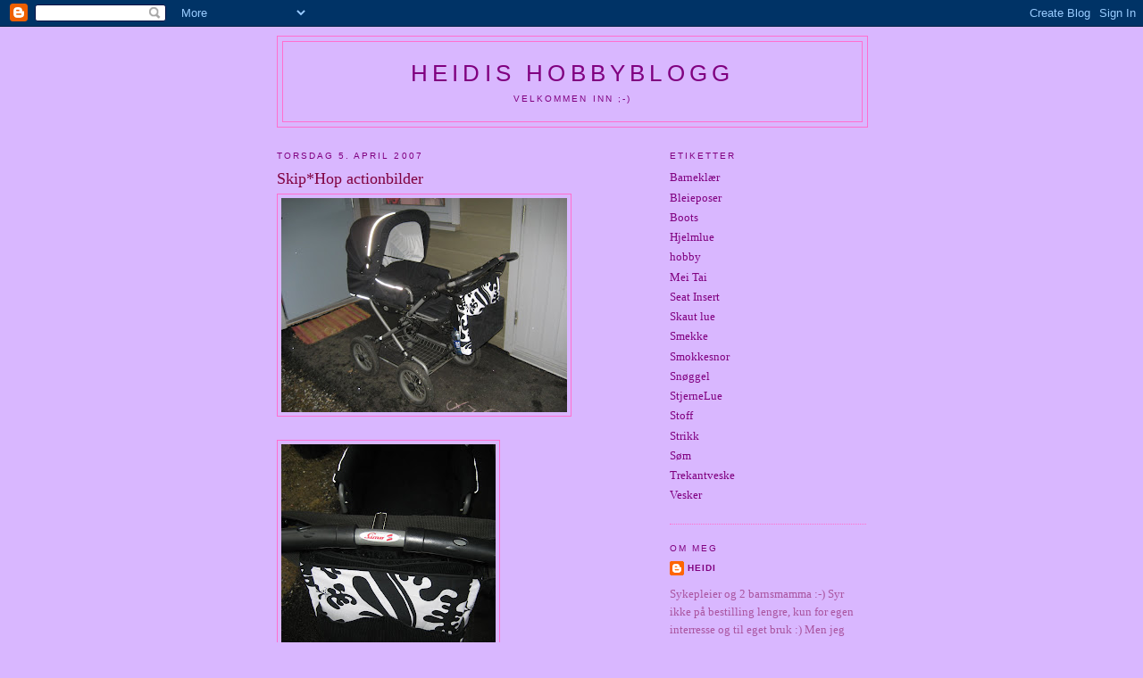

--- FILE ---
content_type: text/html; charset=UTF-8
request_url: https://heidishobbyer.blogspot.com/2007/04/skiphop-actionbilder.html
body_size: 9558
content:
<!DOCTYPE html>
<html dir='ltr'>
<head>
<link href='https://www.blogger.com/static/v1/widgets/2944754296-widget_css_bundle.css' rel='stylesheet' type='text/css'/>
<meta content='text/html; charset=UTF-8' http-equiv='Content-Type'/>
<meta content='blogger' name='generator'/>
<link href='https://heidishobbyer.blogspot.com/favicon.ico' rel='icon' type='image/x-icon'/>
<link href='http://heidishobbyer.blogspot.com/2007/04/skiphop-actionbilder.html' rel='canonical'/>
<link rel="alternate" type="application/atom+xml" title="Heidis hobbyblogg - Atom" href="https://heidishobbyer.blogspot.com/feeds/posts/default" />
<link rel="alternate" type="application/rss+xml" title="Heidis hobbyblogg - RSS" href="https://heidishobbyer.blogspot.com/feeds/posts/default?alt=rss" />
<link rel="service.post" type="application/atom+xml" title="Heidis hobbyblogg - Atom" href="https://www.blogger.com/feeds/8020501792226291607/posts/default" />

<link rel="alternate" type="application/atom+xml" title="Heidis hobbyblogg - Atom" href="https://heidishobbyer.blogspot.com/feeds/422374647002895153/comments/default" />
<!--Can't find substitution for tag [blog.ieCssRetrofitLinks]-->
<link href='https://blogger.googleusercontent.com/img/b/R29vZ2xl/AVvXsEiuOK_Uzgd1Gb5EJWXdQp1GKYOXwWT58YzXdYJrEYbSNJK5q8hSQ4iieeIEbqjR4Cybag7Z5NZGmFRS9r5U_Q0sl56Uquy2_WWsfixjL9BCACFe85ZM73OY1ilcBVG4-ghUIuS_pKineDSR/s320/0404+099.jpg' rel='image_src'/>
<meta content='http://heidishobbyer.blogspot.com/2007/04/skiphop-actionbilder.html' property='og:url'/>
<meta content='Skip*Hop actionbilder' property='og:title'/>
<meta content='Hvorfor gå å vente på å ha samlet opp nok til å bestille fra stoff og stil igjen, når man har en eske full av vesker man ikke bruker? Snoopy...' property='og:description'/>
<meta content='https://blogger.googleusercontent.com/img/b/R29vZ2xl/AVvXsEiuOK_Uzgd1Gb5EJWXdQp1GKYOXwWT58YzXdYJrEYbSNJK5q8hSQ4iieeIEbqjR4Cybag7Z5NZGmFRS9r5U_Q0sl56Uquy2_WWsfixjL9BCACFe85ZM73OY1ilcBVG4-ghUIuS_pKineDSR/w1200-h630-p-k-no-nu/0404+099.jpg' property='og:image'/>
<title>Heidis hobbyblogg: Skip*Hop actionbilder</title>
<style id='page-skin-1' type='text/css'><!--
/*
-----------------------------------------------
Blogger Template Style
Name:     Minima
Date:     26 Feb 2004
Updated by: Blogger Team
----------------------------------------------- */
/* Use this with templates/template-twocol.html */
body {
background:#d9b7ff;
margin:0;
color:#333333;
font:x-small Georgia Serif;
font-size/* */:/**/small;
font-size: /**/small;
text-align: center;
}
a:link {
color:#800080;
text-decoration:none;
}
a:visited {
color:#999999;
text-decoration:none;
}
a:hover {
color:#800040;
text-decoration:underline;
}
a img {
border-width:0;
}
/* Header
-----------------------------------------------
*/
#header-wrapper {
width:660px;
margin:0 auto 10px;
border:1px solid #FF6FCF;
}
#header-inner {
background-position: center;
margin-left: auto;
margin-right: auto;
}
#header {
margin: 5px;
border: 1px solid #FF6FCF;
text-align: center;
color:#800080;
}
#header h1 {
margin:5px 5px 0;
padding:15px 20px .25em;
line-height:1.2em;
text-transform:uppercase;
letter-spacing:.2em;
font: normal normal 200% Arial, sans-serif;
}
#header a {
color:#800080;
text-decoration:none;
}
#header a:hover {
color:#800080;
}
#header .description {
margin:0 5px 5px;
padding:0 20px 15px;
max-width:700px;
text-transform:uppercase;
letter-spacing:.2em;
line-height: 1.4em;
font: normal normal 78% 'Trebuchet MS', Trebuchet, Arial, Verdana, Sans-serif;
color: #800080;
}
#header img {
margin-left: auto;
margin-right: auto;
}
/* Outer-Wrapper
----------------------------------------------- */
#outer-wrapper {
width: 660px;
margin:0 auto;
padding:10px;
text-align:left;
font: normal normal 100% Georgia, Serif;
}
#main-wrapper {
width: 410px;
float: left;
word-wrap: break-word; /* fix for long text breaking sidebar float in IE */
overflow: hidden;     /* fix for long non-text content breaking IE sidebar float */
}
#sidebar-wrapper {
width: 220px;
float: right;
word-wrap: break-word; /* fix for long text breaking sidebar float in IE */
overflow: hidden;      /* fix for long non-text content breaking IE sidebar float */
}
/* Headings
----------------------------------------------- */
h2 {
margin:1.5em 0 .75em;
font:normal normal 78% 'Trebuchet MS',Trebuchet,Arial,Verdana,Sans-serif;
line-height: 1.4em;
text-transform:uppercase;
letter-spacing:.2em;
color:#800080;
}
/* Posts
-----------------------------------------------
*/
h2.date-header {
margin:1.5em 0 .5em;
}
.post {
margin:.5em 0 1.5em;
border-bottom:1px dotted #FF6FCF;
padding-bottom:1.5em;
}
.post h3 {
margin:.25em 0 0;
padding:0 0 4px;
font-size:140%;
font-weight:normal;
line-height:1.4em;
color:#800040;
}
.post h3 a, .post h3 a:visited, .post h3 strong {
display:block;
text-decoration:none;
color:#800040;
font-weight:normal;
}
.post h3 strong, .post h3 a:hover {
color:#333333;
}
.post-body {
margin:0 0 .75em;
line-height:1.6em;
}
.post-body blockquote {
line-height:1.3em;
}
.post-footer {
margin: .75em 0;
color:#800080;
text-transform:uppercase;
letter-spacing:.1em;
font: normal normal 78% 'Trebuchet MS', Trebuchet, Arial, Verdana, Sans-serif;
line-height: 1.4em;
}
.comment-link {
margin-left:.6em;
}
.post img, table.tr-caption-container {
padding:4px;
border:1px solid #FF6FCF;
}
.tr-caption-container img {
border: none;
padding: 0;
}
.post blockquote {
margin:1em 20px;
}
.post blockquote p {
margin:.75em 0;
}
/* Comments
----------------------------------------------- */
#comments h4 {
margin:1em 0;
font-weight: bold;
line-height: 1.4em;
text-transform:uppercase;
letter-spacing:.2em;
color: #800080;
}
#comments-block {
margin:1em 0 1.5em;
line-height:1.6em;
}
#comments-block .comment-author {
margin:.5em 0;
}
#comments-block .comment-body {
margin:.25em 0 0;
}
#comments-block .comment-footer {
margin:-.25em 0 2em;
line-height: 1.4em;
text-transform:uppercase;
letter-spacing:.1em;
}
#comments-block .comment-body p {
margin:0 0 .75em;
}
.deleted-comment {
font-style:italic;
color:gray;
}
#blog-pager-newer-link {
float: left;
}
#blog-pager-older-link {
float: right;
}
#blog-pager {
text-align: center;
}
.feed-links {
clear: both;
line-height: 2.5em;
}
/* Sidebar Content
----------------------------------------------- */
.sidebar {
color: #aa55a0;
line-height: 1.5em;
}
.sidebar ul {
list-style:none;
margin:0 0 0;
padding:0 0 0;
}
.sidebar li {
margin:0;
padding-top:0;
padding-right:0;
padding-bottom:.25em;
padding-left:15px;
text-indent:-15px;
line-height:1.5em;
}
.sidebar .widget, .main .widget {
border-bottom:1px dotted #FF6FCF;
margin:0 0 1.5em;
padding:0 0 1.5em;
}
.main .Blog {
border-bottom-width: 0;
}
/* Profile
----------------------------------------------- */
.profile-img {
float: left;
margin-top: 0;
margin-right: 5px;
margin-bottom: 5px;
margin-left: 0;
padding: 4px;
border: 1px solid #FF6FCF;
}
.profile-data {
margin:0;
text-transform:uppercase;
letter-spacing:.1em;
font: normal normal 78% 'Trebuchet MS', Trebuchet, Arial, Verdana, Sans-serif;
color: #800080;
font-weight: bold;
line-height: 1.6em;
}
.profile-datablock {
margin:.5em 0 .5em;
}
.profile-textblock {
margin: 0.5em 0;
line-height: 1.6em;
}
.profile-link {
font: normal normal 78% 'Trebuchet MS', Trebuchet, Arial, Verdana, Sans-serif;
text-transform: uppercase;
letter-spacing: .1em;
}
/* Footer
----------------------------------------------- */
#footer {
width:660px;
clear:both;
margin:0 auto;
padding-top:15px;
line-height: 1.6em;
text-transform:uppercase;
letter-spacing:.1em;
text-align: center;
}

--></style>
<link href='https://www.blogger.com/dyn-css/authorization.css?targetBlogID=8020501792226291607&amp;zx=f1c43ed2-b56d-4001-9795-00eff22c66b0' media='none' onload='if(media!=&#39;all&#39;)media=&#39;all&#39;' rel='stylesheet'/><noscript><link href='https://www.blogger.com/dyn-css/authorization.css?targetBlogID=8020501792226291607&amp;zx=f1c43ed2-b56d-4001-9795-00eff22c66b0' rel='stylesheet'/></noscript>
<meta name='google-adsense-platform-account' content='ca-host-pub-1556223355139109'/>
<meta name='google-adsense-platform-domain' content='blogspot.com'/>

</head>
<body>
<div class='navbar section' id='navbar'><div class='widget Navbar' data-version='1' id='Navbar1'><script type="text/javascript">
    function setAttributeOnload(object, attribute, val) {
      if(window.addEventListener) {
        window.addEventListener('load',
          function(){ object[attribute] = val; }, false);
      } else {
        window.attachEvent('onload', function(){ object[attribute] = val; });
      }
    }
  </script>
<div id="navbar-iframe-container"></div>
<script type="text/javascript" src="https://apis.google.com/js/platform.js"></script>
<script type="text/javascript">
      gapi.load("gapi.iframes:gapi.iframes.style.bubble", function() {
        if (gapi.iframes && gapi.iframes.getContext) {
          gapi.iframes.getContext().openChild({
              url: 'https://www.blogger.com/navbar/8020501792226291607?po\x3d422374647002895153\x26origin\x3dhttps://heidishobbyer.blogspot.com',
              where: document.getElementById("navbar-iframe-container"),
              id: "navbar-iframe"
          });
        }
      });
    </script><script type="text/javascript">
(function() {
var script = document.createElement('script');
script.type = 'text/javascript';
script.src = '//pagead2.googlesyndication.com/pagead/js/google_top_exp.js';
var head = document.getElementsByTagName('head')[0];
if (head) {
head.appendChild(script);
}})();
</script>
</div></div>
<div id='outer-wrapper'><div id='wrap2'>
<!-- skip links for text browsers -->
<span id='skiplinks' style='display:none;'>
<a href='#main'>skip to main </a> |
      <a href='#sidebar'>skip to sidebar</a>
</span>
<div id='header-wrapper'>
<div class='header section' id='header'><div class='widget Header' data-version='1' id='Header1'>
<div id='header-inner'>
<div class='titlewrapper'>
<h1 class='title'>
<a href='https://heidishobbyer.blogspot.com/'>
Heidis hobbyblogg
</a>
</h1>
</div>
<div class='descriptionwrapper'>
<p class='description'><span>Velkommen inn ;-)</span></p>
</div>
</div>
</div></div>
</div>
<div id='content-wrapper'>
<div id='crosscol-wrapper' style='text-align:center'>
<div class='crosscol no-items section' id='crosscol'></div>
</div>
<div id='main-wrapper'>
<div class='main section' id='main'><div class='widget Blog' data-version='1' id='Blog1'>
<div class='blog-posts hfeed'>

          <div class="date-outer">
        
<h2 class='date-header'><span>torsdag 5. april 2007</span></h2>

          <div class="date-posts">
        
<div class='post-outer'>
<div class='post hentry uncustomized-post-template' itemprop='blogPost' itemscope='itemscope' itemtype='http://schema.org/BlogPosting'>
<meta content='https://blogger.googleusercontent.com/img/b/R29vZ2xl/AVvXsEiuOK_Uzgd1Gb5EJWXdQp1GKYOXwWT58YzXdYJrEYbSNJK5q8hSQ4iieeIEbqjR4Cybag7Z5NZGmFRS9r5U_Q0sl56Uquy2_WWsfixjL9BCACFe85ZM73OY1ilcBVG4-ghUIuS_pKineDSR/s320/0404+099.jpg' itemprop='image_url'/>
<meta content='8020501792226291607' itemprop='blogId'/>
<meta content='422374647002895153' itemprop='postId'/>
<a name='422374647002895153'></a>
<h3 class='post-title entry-title' itemprop='name'>
Skip*Hop actionbilder
</h3>
<div class='post-header'>
<div class='post-header-line-1'></div>
</div>
<div class='post-body entry-content' id='post-body-422374647002895153' itemprop='description articleBody'>
<a href="https://blogger.googleusercontent.com/img/b/R29vZ2xl/AVvXsEiuOK_Uzgd1Gb5EJWXdQp1GKYOXwWT58YzXdYJrEYbSNJK5q8hSQ4iieeIEbqjR4Cybag7Z5NZGmFRS9r5U_Q0sl56Uquy2_WWsfixjL9BCACFe85ZM73OY1ilcBVG4-ghUIuS_pKineDSR/s1600-h/0404+099.jpg"><img alt="" border="0" id="BLOGGER_PHOTO_ID_5049949850647572226" src="https://blogger.googleusercontent.com/img/b/R29vZ2xl/AVvXsEiuOK_Uzgd1Gb5EJWXdQp1GKYOXwWT58YzXdYJrEYbSNJK5q8hSQ4iieeIEbqjR4Cybag7Z5NZGmFRS9r5U_Q0sl56Uquy2_WWsfixjL9BCACFe85ZM73OY1ilcBVG4-ghUIuS_pKineDSR/s320/0404+099.jpg" style="CURSOR: hand" /></a><br /><br /><a href="https://blogger.googleusercontent.com/img/b/R29vZ2xl/AVvXsEjh-AYx1varAHv1Ds-5NnZtRdSVKyXKuF0XPWg300RO9dnMg5FI6mNfmKra4RvLhyphenhyphenNlZHIEEXd7qOZbo7WcTN28qrX9Z2bY-uaiuZNqI5kwbqtMRcEfcaAIsq_WCh0Y0aKlncleg0ZMJG_b/s1600-h/0404+100.jpg"><img alt="" border="0" id="BLOGGER_PHOTO_ID_5049949863532474130" src="https://blogger.googleusercontent.com/img/b/R29vZ2xl/AVvXsEjh-AYx1varAHv1Ds-5NnZtRdSVKyXKuF0XPWg300RO9dnMg5FI6mNfmKra4RvLhyphenhyphenNlZHIEEXd7qOZbo7WcTN28qrX9Z2bY-uaiuZNqI5kwbqtMRcEfcaAIsq_WCh0Y0aKlncleg0ZMJG_b/s320/0404+100.jpg" style="CURSOR: hand" /></a><br /><br /><a href="https://blogger.googleusercontent.com/img/b/R29vZ2xl/AVvXsEgBGCtj3_kGtI6AdjQWj8vUQTN8bsNBiwPAV3V6v4Khwt_RebTF3-uXVFkqHpFy_oOmgxe4R2aJyKU21uzI4iYSDvVHtK1Gh13_eTuUY_GBvKDRR2lk51BcFYGzvfh6fNE2vi8MV4YP20mC/s1600-h/0404+097.jpg"><img alt="" border="0" id="BLOGGER_PHOTO_ID_5049949872122408738" src="https://blogger.googleusercontent.com/img/b/R29vZ2xl/AVvXsEgBGCtj3_kGtI6AdjQWj8vUQTN8bsNBiwPAV3V6v4Khwt_RebTF3-uXVFkqHpFy_oOmgxe4R2aJyKU21uzI4iYSDvVHtK1Gh13_eTuUY_GBvKDRR2lk51BcFYGzvfh6fNE2vi8MV4YP20mC/s320/0404+097.jpg" style="CURSOR: hand" /></a><br /><br />Hvorfor gå å vente på å ha samlet opp nok til å bestille fra stoff og stil igjen, når man har en eske full av vesker man ikke bruker? Snoopyveska jeg kjøpte i krakow for et par år siden ble herved kassert. Klipte av skulderreim og tok av dingsebomser og sydde på veska mi. Nå henger den på vogna KLAR TIL BRUK :D weee!<br /><br />Dette skulle jo bare være en prøve..en kladd... men jeg tror jaggu jeg skal bruke den jeg :D :D
<div style='clear: both;'></div>
</div>
<div class='post-footer'>
<div class='post-footer-line post-footer-line-1'>
<span class='post-author vcard'>
Lagt inn av
<span class='fn' itemprop='author' itemscope='itemscope' itemtype='http://schema.org/Person'>
<meta content='https://www.blogger.com/profile/00897814136615035769' itemprop='url'/>
<a class='g-profile' href='https://www.blogger.com/profile/00897814136615035769' rel='author' title='author profile'>
<span itemprop='name'>Heidi</span>
</a>
</span>
</span>
<span class='post-timestamp'>
kl.
<meta content='http://heidishobbyer.blogspot.com/2007/04/skiphop-actionbilder.html' itemprop='url'/>
<a class='timestamp-link' href='https://heidishobbyer.blogspot.com/2007/04/skiphop-actionbilder.html' rel='bookmark' title='permanent link'><abbr class='published' itemprop='datePublished' title='2007-04-05T15:20:00+01:00'>15:20</abbr></a>
</span>
<span class='post-comment-link'>
</span>
<span class='post-icons'>
<span class='item-control blog-admin pid-650196895'>
<a href='https://www.blogger.com/post-edit.g?blogID=8020501792226291607&postID=422374647002895153&from=pencil' title='Rediger innlegg'>
<img alt='' class='icon-action' height='18' src='https://resources.blogblog.com/img/icon18_edit_allbkg.gif' width='18'/>
</a>
</span>
</span>
<div class='post-share-buttons goog-inline-block'>
</div>
</div>
<div class='post-footer-line post-footer-line-2'>
<span class='post-labels'>
Etiketter:
<a href='https://heidishobbyer.blogspot.com/search/label/S%C3%B8m' rel='tag'>Søm</a>,
<a href='https://heidishobbyer.blogspot.com/search/label/Vesker' rel='tag'>Vesker</a>
</span>
</div>
<div class='post-footer-line post-footer-line-3'>
<span class='post-location'>
</span>
</div>
</div>
</div>
<div class='comments' id='comments'>
<a name='comments'></a>
<h4>5 kommentarer:</h4>
<div id='Blog1_comments-block-wrapper'>
<dl class='avatar-comment-indent' id='comments-block'>
<dt class='comment-author ' id='c4356182656807592129'>
<a name='c4356182656807592129'></a>
<div class="avatar-image-container vcard"><span dir="ltr"><a href="https://www.blogger.com/profile/04172646058755107513" target="" rel="nofollow" onclick="" class="avatar-hovercard" id="av-4356182656807592129-04172646058755107513"><img src="https://resources.blogblog.com/img/blank.gif" width="35" height="35" class="delayLoad" style="display: none;" longdesc="//1.bp.blogspot.com/_8hwgSv62fS4/SZc6GkW5upI/AAAAAAAAIfI/yQOEilPxUT8/S45-s35/HPIM1191.JPG" alt="" title="Shamu">

<noscript><img src="//1.bp.blogspot.com/_8hwgSv62fS4/SZc6GkW5upI/AAAAAAAAIfI/yQOEilPxUT8/S45-s35/HPIM1191.JPG" width="35" height="35" class="photo" alt=""></noscript></a></span></div>
<a href='https://www.blogger.com/profile/04172646058755107513' rel='nofollow'>Shamu</a>
sa...
</dt>
<dd class='comment-body' id='Blog1_cmt-4356182656807592129'>
<p>
Du kan umulig bruke den bare so men kladd.. den ble jo dritfiin.<BR/>Også passer den jo så godt til vogna!<BR/><BR/>Nei, dden er fullverdig god nok til bruk ja!!! <BR/><BR/>HAr du festet på trykk knapper eller borrelås på reima?
</p>
</dd>
<dd class='comment-footer'>
<span class='comment-timestamp'>
<a href='https://heidishobbyer.blogspot.com/2007/04/skiphop-actionbilder.html?showComment=1175801340000#c4356182656807592129' title='comment permalink'>
5. april 2007 kl. 20:29
</a>
<span class='item-control blog-admin pid-1057856769'>
<a class='comment-delete' href='https://www.blogger.com/comment/delete/8020501792226291607/4356182656807592129' title='Slett kommentar'>
<img src='https://resources.blogblog.com/img/icon_delete13.gif'/>
</a>
</span>
</span>
</dd>
<dt class='comment-author ' id='c8086682649783580179'>
<a name='c8086682649783580179'></a>
<div class="avatar-image-container avatar-stock"><span dir="ltr"><img src="//resources.blogblog.com/img/blank.gif" width="35" height="35" alt="" title="Anonym">

</span></div>
Anonym
sa...
</dt>
<dd class='comment-body' id='Blog1_cmt-8086682649783580179'>
<p>
Jeg har sydd fast reimene.. med sånne firkantete sølvdingser og en strammer midt på reima sånn at jeg kan regulere lengden på reimene. Når jeg strammer den inn henger den perfekt sånn, inntill håndtaket...<BR/><BR/>Eneste som mangler nå er borrelås i åpningen :)<BR/><BR/>også har jeg jo matchende bleiepose også fant jeg ut ! weee..!<BR/><BR/>så den skal ligge neri :D
</p>
</dd>
<dd class='comment-footer'>
<span class='comment-timestamp'>
<a href='https://heidishobbyer.blogspot.com/2007/04/skiphop-actionbilder.html?showComment=1175804100000#c8086682649783580179' title='comment permalink'>
5. april 2007 kl. 21:15
</a>
<span class='item-control blog-admin pid-366247159'>
<a class='comment-delete' href='https://www.blogger.com/comment/delete/8020501792226291607/8086682649783580179' title='Slett kommentar'>
<img src='https://resources.blogblog.com/img/icon_delete13.gif'/>
</a>
</span>
</span>
</dd>
<dt class='comment-author ' id='c1897022702725731921'>
<a name='c1897022702725731921'></a>
<div class="avatar-image-container avatar-stock"><span dir="ltr"><a href="https://www.blogger.com/profile/08166775077083044286" target="" rel="nofollow" onclick="" class="avatar-hovercard" id="av-1897022702725731921-08166775077083044286"><img src="//www.blogger.com/img/blogger_logo_round_35.png" width="35" height="35" alt="" title="Anneline">

</a></span></div>
<a href='https://www.blogger.com/profile/08166775077083044286' rel='nofollow'>Anneline</a>
sa...
</dt>
<dd class='comment-body' id='Blog1_cmt-1897022702725731921'>
<p>
Du er så utrolig flink snuppa!<BR/>Du som prøvde å lure oss med at du ikke kunne dette;)<BR/>Kunne virkelig tenke meg å bestille et par ting etterhvert!
</p>
</dd>
<dd class='comment-footer'>
<span class='comment-timestamp'>
<a href='https://heidishobbyer.blogspot.com/2007/04/skiphop-actionbilder.html?showComment=1175805900000#c1897022702725731921' title='comment permalink'>
5. april 2007 kl. 21:45
</a>
<span class='item-control blog-admin pid-93705009'>
<a class='comment-delete' href='https://www.blogger.com/comment/delete/8020501792226291607/1897022702725731921' title='Slett kommentar'>
<img src='https://resources.blogblog.com/img/icon_delete13.gif'/>
</a>
</span>
</span>
</dd>
<dt class='comment-author ' id='c8800600174788722270'>
<a name='c8800600174788722270'></a>
<div class="avatar-image-container avatar-stock"><span dir="ltr"><a href="https://www.blogger.com/profile/16583305198517588144" target="" rel="nofollow" onclick="" class="avatar-hovercard" id="av-8800600174788722270-16583305198517588144"><img src="//www.blogger.com/img/blogger_logo_round_35.png" width="35" height="35" alt="" title="Cathrine">

</a></span></div>
<a href='https://www.blogger.com/profile/16583305198517588144' rel='nofollow'>Cathrine</a>
sa...
</dt>
<dd class='comment-body' id='Blog1_cmt-8800600174788722270'>
<p>
Den gjorde virkelig susen! ;)
</p>
</dd>
<dd class='comment-footer'>
<span class='comment-timestamp'>
<a href='https://heidishobbyer.blogspot.com/2007/04/skiphop-actionbilder.html?showComment=1175982480000#c8800600174788722270' title='comment permalink'>
7. april 2007 kl. 22:48
</a>
<span class='item-control blog-admin pid-1512773292'>
<a class='comment-delete' href='https://www.blogger.com/comment/delete/8020501792226291607/8800600174788722270' title='Slett kommentar'>
<img src='https://resources.blogblog.com/img/icon_delete13.gif'/>
</a>
</span>
</span>
</dd>
<dt class='comment-author ' id='c349696949527149583'>
<a name='c349696949527149583'></a>
<div class="avatar-image-container avatar-stock"><span dir="ltr"><img src="//resources.blogblog.com/img/blank.gif" width="35" height="35" alt="" title="Anonym">

</span></div>
Anonym
sa...
</dt>
<dd class='comment-body' id='Blog1_cmt-349696949527149583'>
<p>
Takk for hyggelig kommentar i bloggen min. jeg må si det sammme til deg, dritlekkert! Ser vi har likk samme stil. ;)
</p>
</dd>
<dd class='comment-footer'>
<span class='comment-timestamp'>
<a href='https://heidishobbyer.blogspot.com/2007/04/skiphop-actionbilder.html?showComment=1176589140000#c349696949527149583' title='comment permalink'>
14. april 2007 kl. 23:19
</a>
<span class='item-control blog-admin pid-366247159'>
<a class='comment-delete' href='https://www.blogger.com/comment/delete/8020501792226291607/349696949527149583' title='Slett kommentar'>
<img src='https://resources.blogblog.com/img/icon_delete13.gif'/>
</a>
</span>
</span>
</dd>
</dl>
</div>
<p class='comment-footer'>
<a href='https://www.blogger.com/comment/fullpage/post/8020501792226291607/422374647002895153' onclick=''>Legg inn en kommentar</a>
</p>
</div>
</div>

        </div></div>
      
</div>
<div class='blog-pager' id='blog-pager'>
<span id='blog-pager-newer-link'>
<a class='blog-pager-newer-link' href='https://heidishobbyer.blogspot.com/2007/04/gamle-hobbysysler.html' id='Blog1_blog-pager-newer-link' title='Nyere innlegg'>Nyere innlegg</a>
</span>
<span id='blog-pager-older-link'>
<a class='blog-pager-older-link' href='https://heidishobbyer.blogspot.com/2007/04/skip-bap-oluba.html' id='Blog1_blog-pager-older-link' title='Eldre innlegg'>Eldre innlegg</a>
</span>
<a class='home-link' href='https://heidishobbyer.blogspot.com/'>Startsiden</a>
</div>
<div class='clear'></div>
<div class='post-feeds'>
<div class='feed-links'>
Abonner på:
<a class='feed-link' href='https://heidishobbyer.blogspot.com/feeds/422374647002895153/comments/default' target='_blank' type='application/atom+xml'>Legg inn kommentarer (Atom)</a>
</div>
</div>
</div></div>
</div>
<div id='sidebar-wrapper'>
<div class='sidebar section' id='sidebar'><div class='widget Label' data-version='1' id='Label1'>
<h2>Etiketter</h2>
<div class='widget-content list-label-widget-content'>
<ul>
<li>
<a dir='ltr' href='https://heidishobbyer.blogspot.com/search/label/Barnekl%C3%A6r'>Barneklær</a>
</li>
<li>
<a dir='ltr' href='https://heidishobbyer.blogspot.com/search/label/Bleieposer'>Bleieposer</a>
</li>
<li>
<a dir='ltr' href='https://heidishobbyer.blogspot.com/search/label/Boots'>Boots</a>
</li>
<li>
<a dir='ltr' href='https://heidishobbyer.blogspot.com/search/label/Hjelmlue'>Hjelmlue</a>
</li>
<li>
<a dir='ltr' href='https://heidishobbyer.blogspot.com/search/label/hobby'>hobby</a>
</li>
<li>
<a dir='ltr' href='https://heidishobbyer.blogspot.com/search/label/Mei%20Tai'>Mei Tai</a>
</li>
<li>
<a dir='ltr' href='https://heidishobbyer.blogspot.com/search/label/Seat%20Insert'>Seat Insert</a>
</li>
<li>
<a dir='ltr' href='https://heidishobbyer.blogspot.com/search/label/Skaut%20lue'>Skaut lue</a>
</li>
<li>
<a dir='ltr' href='https://heidishobbyer.blogspot.com/search/label/Smekke'>Smekke</a>
</li>
<li>
<a dir='ltr' href='https://heidishobbyer.blogspot.com/search/label/Smokkesnor'>Smokkesnor</a>
</li>
<li>
<a dir='ltr' href='https://heidishobbyer.blogspot.com/search/label/Sn%C3%B8ggel'>Snøggel</a>
</li>
<li>
<a dir='ltr' href='https://heidishobbyer.blogspot.com/search/label/StjerneLue'>StjerneLue</a>
</li>
<li>
<a dir='ltr' href='https://heidishobbyer.blogspot.com/search/label/Stoff'>Stoff</a>
</li>
<li>
<a dir='ltr' href='https://heidishobbyer.blogspot.com/search/label/Strikk'>Strikk</a>
</li>
<li>
<a dir='ltr' href='https://heidishobbyer.blogspot.com/search/label/S%C3%B8m'>Søm</a>
</li>
<li>
<a dir='ltr' href='https://heidishobbyer.blogspot.com/search/label/Trekantveske'>Trekantveske</a>
</li>
<li>
<a dir='ltr' href='https://heidishobbyer.blogspot.com/search/label/Vesker'>Vesker</a>
</li>
</ul>
<div class='clear'></div>
</div>
</div><div class='widget Profile' data-version='1' id='Profile1'>
<h2>Om meg</h2>
<div class='widget-content'>
<dl class='profile-datablock'>
<dt class='profile-data'>
<a class='profile-name-link g-profile' href='https://www.blogger.com/profile/00897814136615035769' rel='author' style='background-image: url(//www.blogger.com/img/logo-16.png);'>
Heidi
</a>
</dt>
<dd class='profile-textblock'>Sykepleier og 2 barnsmamma :-)

Syr ikke på bestilling lengre, kun for egen interresse og til eget bruk :)

Men jeg svarer gjerne på spm om produkter jeg lager, hvis noen har lyst å lage noe som ligner :-)

Klem fra Heidi &lt;3</dd>
</dl>
<a class='profile-link' href='https://www.blogger.com/profile/00897814136615035769' rel='author'>Vis hele profilen min</a>
<div class='clear'></div>
</div>
</div><div class='widget BlogArchive' data-version='1' id='BlogArchive1'>
<h2>Bloggarkiv</h2>
<div class='widget-content'>
<div id='ArchiveList'>
<div id='BlogArchive1_ArchiveList'>
<ul class='hierarchy'>
<li class='archivedate collapsed'>
<a class='toggle' href='javascript:void(0)'>
<span class='zippy'>

        &#9658;&#160;
      
</span>
</a>
<a class='post-count-link' href='https://heidishobbyer.blogspot.com/2009/'>
2009
</a>
<span class='post-count' dir='ltr'>(4)</span>
<ul class='hierarchy'>
<li class='archivedate collapsed'>
<a class='toggle' href='javascript:void(0)'>
<span class='zippy'>

        &#9658;&#160;
      
</span>
</a>
<a class='post-count-link' href='https://heidishobbyer.blogspot.com/2009/12/'>
desember
</a>
<span class='post-count' dir='ltr'>(2)</span>
</li>
</ul>
<ul class='hierarchy'>
<li class='archivedate collapsed'>
<a class='toggle' href='javascript:void(0)'>
<span class='zippy'>

        &#9658;&#160;
      
</span>
</a>
<a class='post-count-link' href='https://heidishobbyer.blogspot.com/2009/09/'>
september
</a>
<span class='post-count' dir='ltr'>(2)</span>
</li>
</ul>
</li>
</ul>
<ul class='hierarchy'>
<li class='archivedate expanded'>
<a class='toggle' href='javascript:void(0)'>
<span class='zippy toggle-open'>

        &#9660;&#160;
      
</span>
</a>
<a class='post-count-link' href='https://heidishobbyer.blogspot.com/2007/'>
2007
</a>
<span class='post-count' dir='ltr'>(81)</span>
<ul class='hierarchy'>
<li class='archivedate collapsed'>
<a class='toggle' href='javascript:void(0)'>
<span class='zippy'>

        &#9658;&#160;
      
</span>
</a>
<a class='post-count-link' href='https://heidishobbyer.blogspot.com/2007/11/'>
november
</a>
<span class='post-count' dir='ltr'>(1)</span>
</li>
</ul>
<ul class='hierarchy'>
<li class='archivedate collapsed'>
<a class='toggle' href='javascript:void(0)'>
<span class='zippy'>

        &#9658;&#160;
      
</span>
</a>
<a class='post-count-link' href='https://heidishobbyer.blogspot.com/2007/10/'>
oktober
</a>
<span class='post-count' dir='ltr'>(8)</span>
</li>
</ul>
<ul class='hierarchy'>
<li class='archivedate collapsed'>
<a class='toggle' href='javascript:void(0)'>
<span class='zippy'>

        &#9658;&#160;
      
</span>
</a>
<a class='post-count-link' href='https://heidishobbyer.blogspot.com/2007/09/'>
september
</a>
<span class='post-count' dir='ltr'>(7)</span>
</li>
</ul>
<ul class='hierarchy'>
<li class='archivedate collapsed'>
<a class='toggle' href='javascript:void(0)'>
<span class='zippy'>

        &#9658;&#160;
      
</span>
</a>
<a class='post-count-link' href='https://heidishobbyer.blogspot.com/2007/08/'>
august
</a>
<span class='post-count' dir='ltr'>(11)</span>
</li>
</ul>
<ul class='hierarchy'>
<li class='archivedate collapsed'>
<a class='toggle' href='javascript:void(0)'>
<span class='zippy'>

        &#9658;&#160;
      
</span>
</a>
<a class='post-count-link' href='https://heidishobbyer.blogspot.com/2007/07/'>
juli
</a>
<span class='post-count' dir='ltr'>(4)</span>
</li>
</ul>
<ul class='hierarchy'>
<li class='archivedate collapsed'>
<a class='toggle' href='javascript:void(0)'>
<span class='zippy'>

        &#9658;&#160;
      
</span>
</a>
<a class='post-count-link' href='https://heidishobbyer.blogspot.com/2007/06/'>
juni
</a>
<span class='post-count' dir='ltr'>(8)</span>
</li>
</ul>
<ul class='hierarchy'>
<li class='archivedate collapsed'>
<a class='toggle' href='javascript:void(0)'>
<span class='zippy'>

        &#9658;&#160;
      
</span>
</a>
<a class='post-count-link' href='https://heidishobbyer.blogspot.com/2007/05/'>
mai
</a>
<span class='post-count' dir='ltr'>(12)</span>
</li>
</ul>
<ul class='hierarchy'>
<li class='archivedate expanded'>
<a class='toggle' href='javascript:void(0)'>
<span class='zippy toggle-open'>

        &#9660;&#160;
      
</span>
</a>
<a class='post-count-link' href='https://heidishobbyer.blogspot.com/2007/04/'>
april
</a>
<span class='post-count' dir='ltr'>(13)</span>
<ul class='posts'>
<li><a href='https://heidishobbyer.blogspot.com/2007/04/snggel.html'>Snøggel :)</a></li>
<li><a href='https://heidishobbyer.blogspot.com/2007/04/dynetrekk.html'>Dynetrekk :)</a></li>
<li><a href='https://heidishobbyer.blogspot.com/2007/04/jungel-bleieposer.html'>Jungel bleieposer :)</a></li>
<li><a href='https://heidishobbyer.blogspot.com/2007/04/her-er-en-smileull-inspirert-mt.html'>Ny MT i lekker Turkis</a></li>
<li><a href='https://heidishobbyer.blogspot.com/2007/04/vrhst-snggel-i-fleece-d.html'>Vår/høst snøggel i fleece :D</a></li>
<li><a href='https://heidishobbyer.blogspot.com/2007/04/marimekko-appelsini.html'>stofflager :)</a></li>
<li><a href='https://heidishobbyer.blogspot.com/2007/04/nytt-stoff-og-bleieposer.html'>Nytt stoff og bleieposer :)</a></li>
<li><a href='https://heidishobbyer.blogspot.com/2007/04/enda-en-veske-og-noen-bleieposer.html'>Enda en veske og noen bleieposer :)</a></li>
<li><a href='https://heidishobbyer.blogspot.com/2007/04/gamle-hobbysysler.html'>Gamle hobbysysler</a></li>
<li><a href='https://heidishobbyer.blogspot.com/2007/04/skiphop-actionbilder.html'>Skip*Hop actionbilder</a></li>
<li><a href='https://heidishobbyer.blogspot.com/2007/04/skip-bap-oluba.html'>Skip-bap-oluba?</a></li>
<li><a href='https://heidishobbyer.blogspot.com/2007/04/pb-puter-i-haugevis.html'>PB-puter i haugevis.</a></li>
<li><a href='https://heidishobbyer.blogspot.com/2007/04/jungel-forkle.html'>Jungel-forkle</a></li>
</ul>
</li>
</ul>
<ul class='hierarchy'>
<li class='archivedate collapsed'>
<a class='toggle' href='javascript:void(0)'>
<span class='zippy'>

        &#9658;&#160;
      
</span>
</a>
<a class='post-count-link' href='https://heidishobbyer.blogspot.com/2007/03/'>
mars
</a>
<span class='post-count' dir='ltr'>(17)</span>
</li>
</ul>
</li>
</ul>
</div>
</div>
<div class='clear'></div>
</div>
</div><div class='widget LinkList' data-version='1' id='LinkList1'>
<h2>Andre hobbyblogger :)</h2>
<div class='widget-content'>
<ul>
<li><a href='http://loveshamu.blogspot.com/'>Shamu sin butikk! :D</a></li>
<li><a href='http://www.alvescrapp.blogspot.com/'>Alvejentas scrappeblogg ;)</a></li>
<li><a href='http://www.hobbyvimsen.blogspot.com/'>Shamu sin hobbyblogg</a></li>
<li><a href='http://smileull.typepad.com/smileull/'>Smileull</a></li>
<li><a href='http://sjeroks.blogspot.com/'>Sjeroks</a></li>
<li><a href='http://mammamya.weblogg.no/'>Mammamya</a></li>
<li><a href='http://smulashobby.weblogg.no/index.html'>smulas hobbyblogg</a></li>
<li><a href='http://hegessyblogg.blogspot.com/'>Heges syblogg</a></li>
<li><a href='http://fjolla.blogspot.com/'>Fjollas fjas og fanteri</a></li>
<li><a href='http://evy.weblogg.no/'>Evy sine smykker</a></li>
</ul>
<div class='clear'></div>
</div>
</div><div class='widget Image' data-version='1' id='Image1'>
<div class='widget-content'>
<img alt='' height='236' id='Image1_img' src='https://blogger.googleusercontent.com/img/b/R29vZ2xl/AVvXsEiKReWNlmm8MSzy6ntgn9wuSY6CMi8uIXhuK1kXONM3vvN-gGNwy_I455Gg1vqie2hMpoogAjhyJYLIWNCMyDrX6M_RrozlAMqE8rrBi3PNGChZzFgcbMhMLrD9SEEg15GFxVG4ZcfspwQ/s320/kreativ_award_thumb.jpg' width='220'/>
<br/>
<span class='caption'>Denne awarden fikk jeg av snille Gunnhild :) Tusen takk!</span>
</div>
<div class='clear'></div>
</div></div>
</div>
<!-- spacer for skins that want sidebar and main to be the same height-->
<div class='clear'>&#160;</div>
</div>
<!-- end content-wrapper -->
<div id='footer-wrapper'>
<div class='footer no-items section' id='footer'></div>
</div>
</div></div>
<!-- end outer-wrapper -->

<script type="text/javascript" src="https://www.blogger.com/static/v1/widgets/2028843038-widgets.js"></script>
<script type='text/javascript'>
window['__wavt'] = 'AOuZoY71GmMv5RZMiCWe72vfIf-E_WCWqg:1768881390141';_WidgetManager._Init('//www.blogger.com/rearrange?blogID\x3d8020501792226291607','//heidishobbyer.blogspot.com/2007/04/skiphop-actionbilder.html','8020501792226291607');
_WidgetManager._SetDataContext([{'name': 'blog', 'data': {'blogId': '8020501792226291607', 'title': 'Heidis hobbyblogg', 'url': 'https://heidishobbyer.blogspot.com/2007/04/skiphop-actionbilder.html', 'canonicalUrl': 'http://heidishobbyer.blogspot.com/2007/04/skiphop-actionbilder.html', 'homepageUrl': 'https://heidishobbyer.blogspot.com/', 'searchUrl': 'https://heidishobbyer.blogspot.com/search', 'canonicalHomepageUrl': 'http://heidishobbyer.blogspot.com/', 'blogspotFaviconUrl': 'https://heidishobbyer.blogspot.com/favicon.ico', 'bloggerUrl': 'https://www.blogger.com', 'hasCustomDomain': false, 'httpsEnabled': true, 'enabledCommentProfileImages': true, 'gPlusViewType': 'FILTERED_POSTMOD', 'adultContent': false, 'analyticsAccountNumber': '', 'encoding': 'UTF-8', 'locale': 'no-NO', 'localeUnderscoreDelimited': 'no', 'languageDirection': 'ltr', 'isPrivate': false, 'isMobile': false, 'isMobileRequest': false, 'mobileClass': '', 'isPrivateBlog': false, 'isDynamicViewsAvailable': true, 'feedLinks': '\x3clink rel\x3d\x22alternate\x22 type\x3d\x22application/atom+xml\x22 title\x3d\x22Heidis hobbyblogg - Atom\x22 href\x3d\x22https://heidishobbyer.blogspot.com/feeds/posts/default\x22 /\x3e\n\x3clink rel\x3d\x22alternate\x22 type\x3d\x22application/rss+xml\x22 title\x3d\x22Heidis hobbyblogg - RSS\x22 href\x3d\x22https://heidishobbyer.blogspot.com/feeds/posts/default?alt\x3drss\x22 /\x3e\n\x3clink rel\x3d\x22service.post\x22 type\x3d\x22application/atom+xml\x22 title\x3d\x22Heidis hobbyblogg - Atom\x22 href\x3d\x22https://www.blogger.com/feeds/8020501792226291607/posts/default\x22 /\x3e\n\n\x3clink rel\x3d\x22alternate\x22 type\x3d\x22application/atom+xml\x22 title\x3d\x22Heidis hobbyblogg - Atom\x22 href\x3d\x22https://heidishobbyer.blogspot.com/feeds/422374647002895153/comments/default\x22 /\x3e\n', 'meTag': '', 'adsenseHostId': 'ca-host-pub-1556223355139109', 'adsenseHasAds': false, 'adsenseAutoAds': false, 'boqCommentIframeForm': true, 'loginRedirectParam': '', 'isGoogleEverywhereLinkTooltipEnabled': true, 'view': '', 'dynamicViewsCommentsSrc': '//www.blogblog.com/dynamicviews/4224c15c4e7c9321/js/comments.js', 'dynamicViewsScriptSrc': '//www.blogblog.com/dynamicviews/6e0d22adcfa5abea', 'plusOneApiSrc': 'https://apis.google.com/js/platform.js', 'disableGComments': true, 'interstitialAccepted': false, 'sharing': {'platforms': [{'name': 'Hent link', 'key': 'link', 'shareMessage': 'Hent link', 'target': ''}, {'name': 'Facebook', 'key': 'facebook', 'shareMessage': 'Del p\xe5 Facebook', 'target': 'facebook'}, {'name': 'Blogg dette!', 'key': 'blogThis', 'shareMessage': 'Blogg dette!', 'target': 'blog'}, {'name': 'X', 'key': 'twitter', 'shareMessage': 'Del p\xe5 X', 'target': 'twitter'}, {'name': 'Pinterest', 'key': 'pinterest', 'shareMessage': 'Del p\xe5 Pinterest', 'target': 'pinterest'}, {'name': 'E-post', 'key': 'email', 'shareMessage': 'E-post', 'target': 'email'}], 'disableGooglePlus': true, 'googlePlusShareButtonWidth': 0, 'googlePlusBootstrap': '\x3cscript type\x3d\x22text/javascript\x22\x3ewindow.___gcfg \x3d {\x27lang\x27: \x27no\x27};\x3c/script\x3e'}, 'hasCustomJumpLinkMessage': false, 'jumpLinkMessage': 'Les mer', 'pageType': 'item', 'postId': '422374647002895153', 'postImageThumbnailUrl': 'https://blogger.googleusercontent.com/img/b/R29vZ2xl/AVvXsEiuOK_Uzgd1Gb5EJWXdQp1GKYOXwWT58YzXdYJrEYbSNJK5q8hSQ4iieeIEbqjR4Cybag7Z5NZGmFRS9r5U_Q0sl56Uquy2_WWsfixjL9BCACFe85ZM73OY1ilcBVG4-ghUIuS_pKineDSR/s72-c/0404+099.jpg', 'postImageUrl': 'https://blogger.googleusercontent.com/img/b/R29vZ2xl/AVvXsEiuOK_Uzgd1Gb5EJWXdQp1GKYOXwWT58YzXdYJrEYbSNJK5q8hSQ4iieeIEbqjR4Cybag7Z5NZGmFRS9r5U_Q0sl56Uquy2_WWsfixjL9BCACFe85ZM73OY1ilcBVG4-ghUIuS_pKineDSR/s320/0404+099.jpg', 'pageName': 'Skip*Hop actionbilder', 'pageTitle': 'Heidis hobbyblogg: Skip*Hop actionbilder'}}, {'name': 'features', 'data': {}}, {'name': 'messages', 'data': {'edit': 'Endre', 'linkCopiedToClipboard': 'Linken er kopiert til utklippstavlen.', 'ok': 'Ok', 'postLink': 'Link til innlegget'}}, {'name': 'template', 'data': {'isResponsive': false, 'isAlternateRendering': false, 'isCustom': false}}, {'name': 'view', 'data': {'classic': {'name': 'classic', 'url': '?view\x3dclassic'}, 'flipcard': {'name': 'flipcard', 'url': '?view\x3dflipcard'}, 'magazine': {'name': 'magazine', 'url': '?view\x3dmagazine'}, 'mosaic': {'name': 'mosaic', 'url': '?view\x3dmosaic'}, 'sidebar': {'name': 'sidebar', 'url': '?view\x3dsidebar'}, 'snapshot': {'name': 'snapshot', 'url': '?view\x3dsnapshot'}, 'timeslide': {'name': 'timeslide', 'url': '?view\x3dtimeslide'}, 'isMobile': false, 'title': 'Skip*Hop actionbilder', 'description': 'Hvorfor g\xe5 \xe5 vente p\xe5 \xe5 ha samlet opp nok til \xe5 bestille fra stoff og stil igjen, n\xe5r man har en eske full av vesker man ikke bruker? Snoopy...', 'featuredImage': 'https://blogger.googleusercontent.com/img/b/R29vZ2xl/AVvXsEiuOK_Uzgd1Gb5EJWXdQp1GKYOXwWT58YzXdYJrEYbSNJK5q8hSQ4iieeIEbqjR4Cybag7Z5NZGmFRS9r5U_Q0sl56Uquy2_WWsfixjL9BCACFe85ZM73OY1ilcBVG4-ghUIuS_pKineDSR/s320/0404+099.jpg', 'url': 'https://heidishobbyer.blogspot.com/2007/04/skiphop-actionbilder.html', 'type': 'item', 'isSingleItem': true, 'isMultipleItems': false, 'isError': false, 'isPage': false, 'isPost': true, 'isHomepage': false, 'isArchive': false, 'isLabelSearch': false, 'postId': 422374647002895153}}]);
_WidgetManager._RegisterWidget('_NavbarView', new _WidgetInfo('Navbar1', 'navbar', document.getElementById('Navbar1'), {}, 'displayModeFull'));
_WidgetManager._RegisterWidget('_HeaderView', new _WidgetInfo('Header1', 'header', document.getElementById('Header1'), {}, 'displayModeFull'));
_WidgetManager._RegisterWidget('_BlogView', new _WidgetInfo('Blog1', 'main', document.getElementById('Blog1'), {'cmtInteractionsEnabled': false, 'lightboxEnabled': true, 'lightboxModuleUrl': 'https://www.blogger.com/static/v1/jsbin/1198950213-lbx__no.js', 'lightboxCssUrl': 'https://www.blogger.com/static/v1/v-css/828616780-lightbox_bundle.css'}, 'displayModeFull'));
_WidgetManager._RegisterWidget('_LabelView', new _WidgetInfo('Label1', 'sidebar', document.getElementById('Label1'), {}, 'displayModeFull'));
_WidgetManager._RegisterWidget('_ProfileView', new _WidgetInfo('Profile1', 'sidebar', document.getElementById('Profile1'), {}, 'displayModeFull'));
_WidgetManager._RegisterWidget('_BlogArchiveView', new _WidgetInfo('BlogArchive1', 'sidebar', document.getElementById('BlogArchive1'), {'languageDirection': 'ltr', 'loadingMessage': 'Laster inn\x26hellip;'}, 'displayModeFull'));
_WidgetManager._RegisterWidget('_LinkListView', new _WidgetInfo('LinkList1', 'sidebar', document.getElementById('LinkList1'), {}, 'displayModeFull'));
_WidgetManager._RegisterWidget('_ImageView', new _WidgetInfo('Image1', 'sidebar', document.getElementById('Image1'), {'resize': false}, 'displayModeFull'));
</script>
</body>
</html>